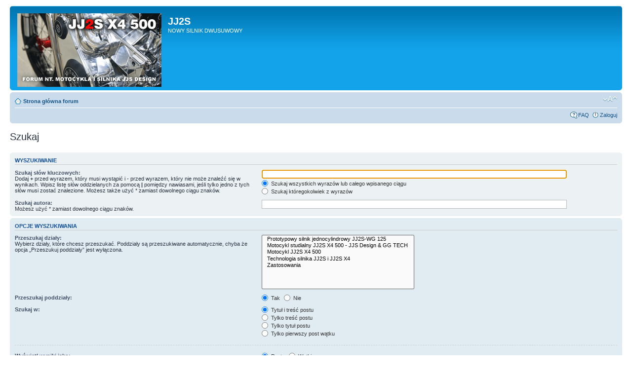

--- FILE ---
content_type: text/html; charset=UTF-8
request_url: http://jjsdesign.net/forum/search.php?sid=3a5f456634c8f87a1fcd31af462de421
body_size: 3540
content:
<!DOCTYPE html PUBLIC "-//W3C//DTD XHTML 1.0 Strict//EN" "http://www.w3.org/TR/xhtml1/DTD/xhtml1-strict.dtd">
<html xmlns="http://www.w3.org/1999/xhtml" dir="ltr" lang="pl-pl" xml:lang="pl-pl">
<head>

<meta http-equiv="content-type" content="text/html; charset=UTF-8" />
<meta http-equiv="content-style-type" content="text/css" />
<meta http-equiv="content-language" content="pl-pl" />
<meta http-equiv="imagetoolbar" content="no" />
<meta name="resource-type" content="document" />
<meta name="distribution" content="global" />
<meta name="keywords" content="" />
<meta name="description" content="" />

<title>JJ2S &bull; Szukaj</title>



<!--
	phpBB style name: prosilver
	Based on style:   prosilver (this is the default phpBB3 style)
	Original author:  Tom Beddard ( http://www.subBlue.com/ )
	Modified by:
-->

<script type="text/javascript">
// <![CDATA[
	var jump_page = 'Wprowadź numer strony, do której chcesz przejść:';
	var on_page = '';
	var per_page = '';
	var base_url = '';
	var style_cookie = 'phpBBstyle';
	var style_cookie_settings = '; path=/; domain=jjsdesign.pl';
	var onload_functions = new Array();
	var onunload_functions = new Array();

	

	/**
	* Find a member
	*/
	function find_username(url)
	{
		popup(url, 760, 570, '_usersearch');
		return false;
	}

	/**
	* New function for handling multiple calls to window.onload and window.unload by pentapenguin
	*/
	window.onload = function()
	{
		for (var i = 0; i < onload_functions.length; i++)
		{
			eval(onload_functions[i]);
		}
	};

	window.onunload = function()
	{
		for (var i = 0; i < onunload_functions.length; i++)
		{
			eval(onunload_functions[i]);
		}
	};

// ]]>
</script>
<script type="text/javascript" src="./styles/prosilver/template/styleswitcher.js"></script>
<script type="text/javascript" src="./styles/prosilver/template/forum_fn.js"></script>

<link href="./styles/prosilver/theme/print.css" rel="stylesheet" type="text/css" media="print" title="printonly" />
<link href="./style.php?id=1&amp;lang=pl&amp;sid=a458f81f3892825b9c560b07e0177af8" rel="stylesheet" type="text/css" media="screen, projection" />

<link href="./styles/prosilver/theme/normal.css" rel="stylesheet" type="text/css" title="A" />
<link href="./styles/prosilver/theme/medium.css" rel="alternate stylesheet" type="text/css" title="A+" />
<link href="./styles/prosilver/theme/large.css" rel="alternate stylesheet" type="text/css" title="A++" />



</head>

<body id="phpbb" class="section-search ltr">

<div id="wrap">
	<a id="top" name="top" accesskey="t"></a>
	<div id="page-header">
		<div class="headerbar">
			<div class="inner"><span class="corners-top"><span></span></span>

			<div id="site-description">
				<a href="http://www.jjsdesign.pl" title="Strona główna JJS Design" id="logo"><img src="./styles/prosilver/imageset/site_logo.gif" width="292" height="149" alt="" title="" /></a>
				<h1>JJ2S</h1>
				<p>NOWY SILNIK DWUSUWOWY</p>
				<p class="skiplink"><a href="#start_here">Przejdź do zawartości</a></p>
			</div>

		

			<span class="corners-bottom"><span></span></span></div>
		</div>

		<div class="navbar">
			<div class="inner"><span class="corners-top"><span></span></span>

			<ul class="linklist navlinks">
				<li class="icon-home"><a href="./index.php?sid=a458f81f3892825b9c560b07e0177af8" accesskey="h">Strona główna forum</a> </li>

				<li class="rightside"><a href="#" onclick="fontsizeup(); return false;" onkeypress="return fontsizeup(event);" class="fontsize" title="Zmień rozmiar tekstu">Zmień rozmiar tekstu</a></li>

				
			</ul>

			

			<ul class="linklist rightside">
				<li class="icon-faq"><a href="./faq.php?sid=a458f81f3892825b9c560b07e0177af8" title="Najczęściej zadawane pytania">FAQ</a></li>
				
					<li class="icon-logout"><a href="./ucp.php?mode=login&amp;sid=a458f81f3892825b9c560b07e0177af8" title="Zaloguj" accesskey="x">Zaloguj</a></li>
				
			</ul>

			<span class="corners-bottom"><span></span></span></div>
		</div>

	</div>

	<a name="start_here"></a>
	<div id="page-body">
		

<script type="text/javascript">
// <![CDATA[
	onload_functions.push('document.getElementById("keywords").focus();');
// ]]>
</script>

<h2 class="solo">Szukaj</h2>

<form method="get" action="./search.php">

<div class="panel">
	<div class="inner"><span class="corners-top"><span></span></span>
	<h3>Wyszukiwanie</h3>

	<fieldset>
	<dl>
		<dt><label for="keywords">Szukaj słów kluczowych:</label><br /><span>Dodaj <strong>+</strong> przed wyrazem, który musi wystąpić i <strong>-</strong> przed wyrazem, który nie może znaleźć się w wynikach. Wpisz listę słów oddzielanych za pomocą <strong>|</strong> pomiędzy nawiasami, jeśli tylko jedno z tych słów musi zostać znalezione. Możesz także użyć * zamiast dowolnego ciągu znaków.</span></dt>
		<dd><input type="text" class="inputbox" name="keywords" id="keywords" size="40" title="Szukaj słów kluczowych" /></dd>
		<dd><label for="terms1"><input type="radio" name="terms" id="terms1" value="all" checked="checked" /> Szukaj wszystkich wyrazów lub całego wpisanego ciągu</label></dd>
		<dd><label for="terms2"><input type="radio" name="terms" id="terms2" value="any" /> Szukaj któregokolwiek z wyrazów</label></dd>
	</dl>
	<dl>
		<dt><label for="author">Szukaj autora:</label><br /><span>Możesz użyć * zamiast dowolnego ciągu znaków.</span></dt>
		<dd><input type="text" class="inputbox" name="author" id="author" size="40" title="Szukaj autora" /></dd>
	</dl>
	</fieldset>

	<span class="corners-bottom"><span></span></span></div>
</div>

<div class="panel bg2">
	<div class="inner"><span class="corners-top"><span></span></span>

	<h3>Opcje wyszukiwania</h3>

	<fieldset>
	<dl>
		<dt><label for="search_forum">Przeszukaj działy:</label><br /><span>Wybierz działy, które chcesz przeszukać. Poddziały są przeszukiwane automatycznie, chyba że opcja „Przeszukuj poddziały” jest wyłączona.</span></dt>
		<dd><select name="fid[]" id="search_forum" multiple="multiple" size="8" title="Przeszukaj działy"><option value="8">&nbsp; &nbsp;Prototypowy silnik jednocylindrowy JJ2S-WG 125</option><option value="6">&nbsp; &nbsp;Motocykl studialny JJ2S X4 500 - JJS Design &amp; GG TECH</option><option value="4">&nbsp; &nbsp;Motocykl JJ2S X4 500</option><option value="2">&nbsp; &nbsp;Technologia silnika JJ2S i JJ2S X4</option><option value="3">&nbsp; &nbsp;Zastosowania</option></select></dd>
	</dl>
	<dl>
		<dt><label for="search_child1">Przeszukaj poddziały:</label></dt>
		<dd>
			<label for="search_child1"><input type="radio" name="sc" id="search_child1" value="1" checked="checked" /> Tak</label>
			<label for="search_child2"><input type="radio" name="sc" id="search_child2" value="0" /> Nie</label>
		</dd>
	</dl>
	<dl>
		<dt><label for="sf1">Szukaj w:</label></dt>
		<dd><label for="sf1"><input type="radio" name="sf" id="sf1" value="all" checked="checked" /> Tytuł i treść postu</label></dd>
		<dd><label for="sf2"><input type="radio" name="sf" id="sf2" value="msgonly" /> Tylko treść postu</label></dd>
		<dd><label for="sf3"><input type="radio" name="sf" id="sf3" value="titleonly" /> Tylko tytuł postu</label></dd>
		<dd><label for="sf4"><input type="radio" name="sf" id="sf4" value="firstpost" /> Tylko pierwszy post wątku</label></dd>
	</dl>

	<hr class="dashed" />

	<dl>
		<dt><label for="show_results1">Wyświetl wyniki jako:</label></dt>
		<dd>
			<label for="show_results1"><input type="radio" name="sr" id="show_results1" value="posts" checked="checked" /> Posty</label>
			<label for="show_results2"><input type="radio" name="sr" id="show_results2" value="topics" /> Wątki</label>
		</dd>
	</dl>
	<dl>
		<dt><label for="sd">Sortuj wyniki wg:</label></dt>
		<dd><select name="sk" id="sk"><option value="a">Autor</option><option value="t" selected="selected">Data</option><option value="f">Dział</option><option value="i">Tytuł wątku</option><option value="s">Tytuł postu</option></select>&nbsp;
			<label for="sa"><input type="radio" name="sd" id="sa" value="a" /> Rosnąco</label>
			<label for="sd"><input type="radio" name="sd" id="sd" value="d" checked="checked" /> Malejąco</label>
		</dd>
	</dl>
	<dl>
		<dt><label>Pokaż wyniki z ostatnich:</label></dt>
		<dd><select name="st" id="st"><option value="0" selected="selected">Wszystkie wyniki</option><option value="1">dzień</option><option value="7">tydzień</option><option value="14">2 tygodnie</option><option value="30">miesiąc</option><option value="90">3 miesiące</option><option value="180">6 miesięcy</option><option value="365">rok</option></select></dd>
	</dl>
	<dl>
		<dt><label>Pokaż pierwsze:</label></dt>
		<dd><select name="ch" title="Pokaż pierwsze"><option value="-1">Wszystkie dostępne</option><option value="0">0</option><option value="25">25</option><option value="50">50</option><option value="100">100</option><option value="200">200</option><option value="300" selected="selected">300</option><option value="400">400</option><option value="500">500</option><option value="600">600</option><option value="700">700</option><option value="800">800</option><option value="900">900</option><option value="1000">1000</option></select> znaków w poście</dd>
	</dl>
	</fieldset>

	<span class="corners-bottom"><span></span></span></div>
</div>

<div class="panel bg3">
	<div class="inner"><span class="corners-top"><span></span></span>

	<fieldset class="submit-buttons">
		<input type="hidden" name="t" value="0" />
<input type="hidden" name="sid" value="a458f81f3892825b9c560b07e0177af8" />
<input type="reset" value="Zresetuj" name="reset" class="button2" />&nbsp;
		<input type="submit" name="submit" value="Szukaj" class="button1" />
	</fieldset>

	<span class="corners-bottom"><span></span></span></div>
</div>

</form>

</div>

<div id="page-footer">

	<div class="navbar">
		<div class="inner"><span class="corners-top"><span></span></span>

		<ul class="linklist">
			<li class="icon-home"><a href="./index.php?sid=a458f81f3892825b9c560b07e0177af8" accesskey="h">Strona główna forum</a></li>
				
			<li class="rightside"><a href="./memberlist.php?mode=leaders&amp;sid=a458f81f3892825b9c560b07e0177af8">Ekipa</a> &bull; <a href="./ucp.php?mode=delete_cookies&amp;sid=a458f81f3892825b9c560b07e0177af8">Usuń wszystkie ciasteczka</a> &bull; Wszystkie czasy w strefie UTC + 1 </li>
		</ul>

		<span class="corners-bottom"><span></span></span></div>
	</div>

	<div class="copyright">POWERED_BY
		<br />Przyjazne użytkownikom polskie wsparcie phpBB3 - <a href="http://phpbb3.pl">phpBB3.PL</a> <!-- Jeżeli chcesz usunąć tę wiadomość, znajdziesz ją w pliku language/pl/common.php. Prosimy jednak o nie usuwanie jej, a przynajmniej zostawienie samego linku do phpBB3.PL -->
	</div>
</div>

</div>

<div>
	<a id="bottom" name="bottom" accesskey="z"></a>
	<img src="./cron.php?cron_type=tidy_sessions&amp;sid=a458f81f3892825b9c560b07e0177af8" width="1" height="1" alt="cron" />
</div>

</body>
</html>